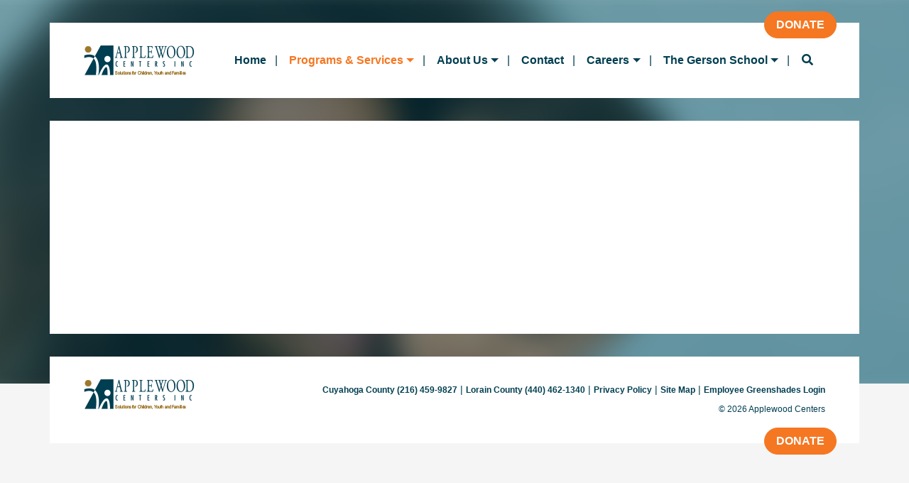

--- FILE ---
content_type: text/html; charset=utf-8
request_url: https://www.applewoodcenters.org/Education
body_size: 15735
content:

<!DOCTYPE html>
<html>
<head>
    <meta charset="utf-8">
    <meta http-equiv="X-UA-Compatible" content="IE=edge">
    <meta name="viewport" content="width=device-width, initial-scale=1.0" />
    <title>Education - Applewood Centers Inc.</title>
    <meta name="keywords" content="Education" />
    <meta name="description" content="Education" />

    <!-- font awesome icons -->
    <link href="/Content/fontawesome/css/all.min.css" rel="stylesheet" />
    
    <link href="/Content/site.css" rel="stylesheet"/>

    <script src="/Scripts/modernizr-2.6.2.js"></script>
<script src="/Scripts/modernizr-2.8.3.js"></script>

    
    


</head>
<body data-page-id="253">
    <div id="fb-root"></div>

    <header class="header pt-3 pt-lg-5">
        <!-- Logo / Header / Main Navigation -->
        <section class="container py-lg-4 py-3 px-5 mb-3 mb-lg-5 bg-white position-relative">
            <!-- Search -->
            <article id="collapseSearch" class="collapse-search px-5">
                <div class="collapse-container">
                    <form class="form-inline form-search" action="/Search" method="GET">
                        <div class="input-group">
                            <input class="form-control form-control-sm" type="search" name="terms" value="" placeholder="Search" aria-label="Search" />
                            <div class="input-group-append">
                                <button class="btn btn-sm btn-primary" type="submit"><i class="fas fa-search"></i></button>
                            </div>
                        </div>
                    </form>
                    <button class="btn btn-link text-primary" data-toggle="collapse" href="#collapseSearch" role="button" aria-expanded="false" aria-controls="collapseSearch"><i class="far fa-times"></i></button>
                </div>
            </article>
            <aside role="navigation" class="navbar navbar-expand-lg">
                <a href="/"><img class="header-logo" src="/Content/Images/logo.png" /></a>
                <button class="navbar-toggler btn second-button border-0 px-0 ml-auto pr-0 pl-0" type="button" data-toggle="offcanvas" data-target="#navbarMainSiteNav" aria-controls="navbarMainSiteNav" aria-expanded="false" aria-label="Toggle navigation">
                    <div class="animated-icon2"><span></span><span></span><span></span><span></span></div>
                </button>
                <nav class="navbar-collapse offcanvas-collapse" id="navbarMainSiteNav">
                    <div class="inner ml-lg-auto">
                        <ul class="navbar-nav">
                            <li class="nav-item ">
                                <a class="nav-link" href="/">Home</a>
                            </li>
                                    <li class="nav-item dropdown active">
                                        <a class="nav-link dropdown-toggle" href="#" id="navbarDropdown109" role="button" data-toggle="dropdown" aria-haspopup="true" aria-expanded="false">Programs &amp; Services</a>
                                        <ul class="dropdown-menu" aria-labelledby="navbarDropdown109">
                                                        <li><a class="dropdown-item " href="/ProgramsAndServicesOverview" target="_self">Program &amp; Services Overview</a></li>
            <li class="dropdown-submenu ">
                <a class="dropdown-item dropdown-toggle" href="#" id="submenuDropdown260" role="button" data-toggle="dropdown" aria-haspopup="true" aria-expanded="false">Counseling</a>
                <ul class="dropdown-menu sub" aria-labelledby="submenuDropdown260">
                                <li class="dropdown-submenu ">
                <a class="dropdown-item dropdown-toggle" href="#" id="submenuDropdown270" role="button" data-toggle="dropdown" aria-haspopup="true" aria-expanded="false">Counseling &amp; Therapy</a>
                <ul class="dropdown-menu sub" aria-labelledby="submenuDropdown270">
                                    <li><a href="/counselingandtherapyoverview" class="">Counseling &amp; Therapy Overview</a></li>
                <li><a href="/earlychildhoodmentalhealth" class="">Early Childhood Mental Health</a></li>
                <li><a href="/specialneedschildcareconsultation" class="">Special Needs Child Care Consultation</a></li>
                <li><a href="/servicesfornewmoms" class="">Services for New Moms</a></li>
                <li><a href="/afterschoolgrouptherapeutic-services" class="">After School Group Therapeutic Services</a></li>
                <li><a href="/multisystemictherapy" class="">Multisystemic Therapy&#174;</a></li>
                <li><a href="/therapeuticbehavioralservices" class="">Therapeutic Behavioral Services</a></li>
                <li><a href="/familytherapy" class="">Family Therapy</a></li>

                </ul>
            </li>
            <li><a class="dropdown-item " href="/SchoolBasedCounseling" target="_self">School-Based Counseling</a></li>
            <li><a class="dropdown-item " href="/YouthJustice" target="_self">Youth Justice Services </a></li>

                </ul>
            </li>
            <li class="dropdown-submenu active">
                <a class="dropdown-item dropdown-toggle" href="#" id="submenuDropdown253" role="button" data-toggle="dropdown" aria-haspopup="true" aria-expanded="false">Education</a>
                <ul class="dropdown-menu sub" aria-labelledby="submenuDropdown253">
                                <li><a class="dropdown-item " href="/TheReserveSchool" target="_self">The Reserve School</a></li>

                </ul>
            </li>
            <li><a class="dropdown-item " href="/ResidentialTreatment" target="_self">Residential Treatment</a></li>
            <li><a class="dropdown-item " href="/FosterCareandAdoption" target="_self">Foster Care &amp; Adoption</a></li>
            <li><a class="dropdown-item " href="/High-Fidelity-Wraparound-" target="_self">High Fidelity Wraparound </a></li>
            <li><a class="dropdown-item " href="/Behavioral-Health-Respite" target="_self">Behavioral Health Respite</a></li>
            <li class="dropdown-submenu ">
                <a class="dropdown-item dropdown-toggle" href="#" id="submenuDropdown110" role="button" data-toggle="dropdown" aria-haspopup="true" aria-expanded="false">Regional Services</a>
                <ul class="dropdown-menu sub" aria-labelledby="submenuDropdown110">
                                <li><a class="dropdown-item " href="/LorainCounty" target="_self">Lorain County</a></li>

                </ul>
            </li>
            <li><a class="dropdown-item " href="/MRSS" target="_self">MRSS Crisis Response</a></li>

                                        </ul>
                                    </li>
                                    <li class="nav-item dropdown ">
                                        <a class="nav-link dropdown-toggle" href="#" id="navbarDropdown108" role="button" data-toggle="dropdown" aria-haspopup="true" aria-expanded="false">About Us</a>
                                        <ul class="dropdown-menu" aria-labelledby="navbarDropdown108">
                                                        <li><a class="dropdown-item " href="/AboutApplewood" target="_self">About Applewood</a></li>
            <li><a class="dropdown-item " href="/History" target="_self">History</a></li>
            <li><a class="dropdown-item " href="/CoreValues" target="_self">Core Values</a></li>
            <li><a class="dropdown-item " href="/BoardOfDirectors" target="_self">Board of Directors</a></li>
            <li><a class="dropdown-item " href="/Affiliations" target="_self">Affiliations &amp; Accreditations</a></li>
            <li><a class="dropdown-item " href="/keeping-the-promise" target="_self">Keeping the Promise</a></li>
            <li><a class="dropdown-item " href="/Holiday-Lights" target="_self">Holiday Lights</a></li>
            <li><a class="dropdown-item " href="/Community-Update" target="_self">Community Updates</a></li>

                                        </ul>
                                    </li>
                                    <li class="nav-item ">
                                        <a class="nav-link" href="/Contact" target="_self">Contact</a>
                                    </li>
                                    <li class="nav-item dropdown ">
                                        <a class="nav-link dropdown-toggle" href="#" id="navbarDropdown503" role="button" data-toggle="dropdown" aria-haspopup="true" aria-expanded="false">Careers</a>
                                        <ul class="dropdown-menu" aria-labelledby="navbarDropdown503">
                                                        <li><a class="dropdown-item " href="/Careers-Overview" target="_self">Careers Overview</a></li>
            <li><a class="dropdown-item " href="/Internships" target="_self">Internships</a></li>
            <li><a class="dropdown-item " href="/Doctoral-Internship" target="_self">Doctoral Internship</a></li>

                                        </ul>
                                    </li>
                                    <li class="nav-item dropdown ">
                                        <a class="nav-link dropdown-toggle" href="#" id="navbarDropdown271" role="button" data-toggle="dropdown" aria-haspopup="true" aria-expanded="false">The Gerson School</a>
                                        <ul class="dropdown-menu" aria-labelledby="navbarDropdown271">
                                                        <li><a class="dropdown-item " href="/TheGersonSchool" target="_self">The Gerson School Difference</a></li>
            <li><a class="dropdown-item " href="/GersonCurriculum" target="_self">Curriculum</a></li>
            <li><a class="dropdown-item " href="/SpecialEducationandSupport" target="_self">Special Education &amp; Support</a></li>

                                        </ul>
                                    </li>
                        </ul>
                        <a class="btn btn-accent btn-donate font-weight-bold d-lg-none mx-5" href="/Home/Donate">Donate</a>
                    </div>
                </nav>
                <button class="btn btn-link text-primary" data-toggle="collapse" href="#collapseSearch" role="button" aria-expanded="false" aria-controls="collapseSearch"><i class="fas fa-search"></i></button>
            </aside>
            <a role="button" class="btn btn-accent btn-donate absolute top font-weight-bold" href="/Donate">Donate</a>
        </section>

        <!-- Alert Bar -->
        <!-- ALERTS-->


            <!-- Secondary Page Banner ( With Uploaded Banner Image ) -->
                <!-- Default Secondary Page Banner ( No Uploaded Banner Image --- Add default page background image) -->
                <div class="page-bg">
                    <div class="image" style="background-image: url(../../Content/Images/default.png);"></div>
                </div>
    </header>

    <div class="container-main">
        

<div class="container body-content px-6 bg-white">
    

<!-- page body -->



</div>
    </div>

    <footer class="footer">
    <div class="container py-3 py-sm-5 px-6 bg-white font-size-sm position-relative">
        <div class="row align-items-start">
            <div class="col-sm pb-3">
                <a href="/"><img class="header-logo" src="/Content/Images/logo.png" /></a>
                <a class="btn btn-accent btn-donate font-weight-bold d-lg-none mx-5" href="/Donate">Donate</a>
            </div>
            <div class="col-sm-auto text-lg-right">
                <div class="py-1">
                    <a class="footer-link" href="tel:+1-216-459-9827">Cuyahoga County (216) 459-9827</a>  |  <a class="footer-link" href="tel:+1-440-462-1340">Lorain County (440) 462-1340</a>  |  <a class="footer-link" href="/PrivacyPolicy">Privacy Policy</a>  |  <a class="footer-link" href="/SiteMap">Site Map</a>  |  <a class="footer-link" href="https://www.greenshadesonline.com/SSO/Employee/Default.aspx?Source=GOES&Who=Employee&Company=applewood&url=https%3a%2f%2fapplewood.bellefaire.greenemployee.com%2fDefault.aspx%3freturnurl%3d%252f#login" target="_blank">Employee Greenshades Login</a>
                </div>
                <div class="py-1">
                    <p class="mb-0 font-size-xs">
                        &copy;
                        2026
                        Applewood Centers
                    </p>
                </div>
            </div>
        </div>
        <a role="button" class="btn btn-accent btn-donate absolute bottom font-weight-bold" href="/Donate">Donate</a>
    </div>
</footer>

    <!-- OPEN WEB ANALYTICS TRACKER -->
    <!-- GOOGLE SITE TAG HERE -->
<!-- Global site tag (gtag.js) - Google Analytics -->
<script async src="https://www.googletagmanager.com/gtag/js?id=G-98QGSZ5B6Q"></script>
<script>
  window.dataLayer = window.dataLayer || [];
  function gtag(){dataLayer.push(arguments);}
  gtag('js', new Date());

  gtag('config', 'G-98QGSZ5B6Q');
</script>


    <script src="/Scripts/jquery-3.4.1.js"></script>

    <script src="/Scripts/umd/popper.js"></script>

    <script src="/Scripts/bootstrap.js"></script>
<script src="/Scripts/respond.js"></script>

    <script src="/Scripts/jquery.validate.min.js"></script>
    <script src="/Scripts/jquery.validate.additional-methods.js"></script>
    <script src="/Scripts/jquery.validate.bind.js"></script>
    <script src="/Scripts/site/global.js"></script>
    <script src="/Scripts/site/scroll-to.js"></script>
    <script src="https://js.stripe.com/v3/"></script>
    <script src="/Scripts/stripe/stripe-checkout.js"></script>
    <script src="/Scripts/forms/donation.js"></script>

    
    



    <script type="text/javascript">
        $(function () {
            'use strict'
            $('[data-toggle="offcanvas"]').on('click', function () {
                $('.offcanvas-collapse').toggleClass('open');
                $('.animated-icon2').toggleClass('open');
                $('html').toggleClass('no-scroll');
            });
        });

        $(function () {
            $('.collapsable-section-container').on('show.bs.collapse', function () {
                $(this).siblings('.heading').addClass('shown');
            });

            $('.collapsable-section-container').on('hide.bs.collapse', function () {
                $(this).siblings('.heading').removeClass('shown');
            });
        });

        $(function () {
            $('#carouselExampleCaptions').on('slide.bs.carousel', function (e) {
                var index = $(e.relatedTarget).index();
                $(".bg-image").removeClass("active");
                $('.bg-image').eq(index).addClass("active");
            })
        });

        $(function () {
            $(".collapsible-div").each(function () {
                if (!$(this).next().hasClass('collapsible-div')) {
                    $(this).addClass('last');
                }
            });
        });
    </script>

    <!-- UserWay -->
    <script>
        (function (d) {
            var s = d.createElement("script");
            s.setAttribute("data-account", "5oyMLgdRbx"); s.setAttribute("src", "https://cdn.userway.org/widget.js");
            (d.body || d.head).appendChild(s);
        })(document)
    </script>
    <noscript>Please ensure Javascript is enabled for purposes of <a href="https://userway.org">website accessibility</a></noscript>
</body>

</html>

--- FILE ---
content_type: application/javascript
request_url: https://www.applewoodcenters.org/Scripts/stripe/stripe-checkout.js
body_size: 5089
content:
/*
 * Filename:        stripe-checkout.js
 * Description:     Stripe form checkout script.
 * Dependencies:    jquery, jquery-validate, stripe-js
 * Documentation:   https://stripe.com/docs/payments/checkout/
 */

$(document).ready(function () {
    // Iterate target stripe forms
    $("form.form-stripe").each(function (i) {
        // Stripe form
        var $stripeForm = $(this);

        // Get the public Stripe API key from the form
        var apiKey = $stripeForm.data("api-key");

        // Form elements
        var ui = {
            $cardElement: $stripeForm.find(".stripe-card-element"),
            $cardErrors: $stripeForm.find(".stripe-card-errors"),
            $stripeSource: $stripeForm.find(".stripe-source"),
            $stripeToken: $stripeForm.find(".stripe-token")
        };

        // Create an instance of the Stripe client
        var stripe = Stripe(apiKey);

        // Create an instance of the Stripe Elements
        var elements = stripe.elements();

        // Card styles
        var style = {
            base: {
                fontSize: "16px",
                lineHeight: "30px"
            }
        };

        // Create an instance of the card Element
        var card = elements.create("card", { style: style });

        // Mount the card to the target form
        card.mount(ui.$cardElement[0]);

        // Handle real-time validation errors from the card Element
        card.addEventListener("change", function (event) {
            if (event.error) {
                ui.$cardErrors.text(event.error.message).removeClass("d-none");
            } else {
                ui.$cardErrors.text("").addClass("d-none");
            }
        });

        // Register a submit event for the target
        // Stripe form to retrieve a source
        $stripeForm.on({
            submit: function (e) {
                e.preventDefault();

                // Make sure the form is valid
                if (!$stripeForm.valid()) {
                    return false;
                }

                // Collect the card owner info
                var ownerInfo = {
                    owner: {
                        name: $stripeForm.find(".owner-name").val(),
                        email: $stripeForm.find(".owner-email").val(),
                        phone: $stripeForm.find(".owner-phone").val(),
                        address: {
                            line1: $stripeForm.find(".owner-address").val(),
                            city: $stripeForm.find(".owner-city").val(),
                            state: $stripeForm.find(".owner-state").val(),
                            postal_code: $stripeForm.find(".owner-postal-code").val(),
                            country: $stripeForm.find(".owner-country").find("option:selected").data("code")
                        }
                    }
                };

                console.log("Owner info:");
                console.dir(ownerInfo);

                // Create the Stripe source
                stripe.createSource(card, ownerInfo).then(function (result) {
                    if (result.error) {
                        // Inform the user there was an error
                        ui.$cardErrors.text(result.error.message).removeClass("d-none");
                        return false;
                    }
                    else {
                        console.log("Stripe result:");
                        console.dir(result);

                        // Hide any errors
                        ui.$cardErrors.text("").removeClass("d-none");

                        // Update the Stripe source form target
                        ui.$stripeSource.val(result.source.id);

                        var submitmodal = $('#submitModal');

                        if ($(".frm-submit").prop('disabled')) {
                            return false;
                        }

                        submitmodal.modal('show');

                        // disable the submit button
                        $(".frm-submit").prop('disabled', true);

                        // Submit the form
                        $stripeForm[0].submit();
                    }
                });

                /*
                // Create the Stripe token
                stripe.createToken(card).then(function (result) {
                    if (result.error) {
                        // Inform the user if there was an error
                        ui.$cardErrors.text(result.error.message).removeClass("d-none");
                        return false;
                    }
                    else {
                        ui.$cardErrors.text("").removeClass("d-none");
                        // Set the form token target
                        console.log("Stripe result:");
                        console.dir(result);

                        // Update the token
                        ui.$stripeToken.val(result.token.id);

                        // Submit the form
                        $stripeForm[0].submit();
                    }
                });
                */
            }
        });
    });
});

--- FILE ---
content_type: application/javascript
request_url: https://www.applewoodcenters.org/Scripts/site/scroll-to.js
body_size: 439
content:
/*
 * Filename:        scroll-to.js
 * Description:     Scroll target offset for more accurate anchoring.
 * Dependencies:    jquery, global
 */

$(document).ready(function () {
    $("a[href^='#']").on({
        click: function (e) {
            //e.preventDefault();
            var $clicked = $(this);
            var $target = $($clicked.attr("href"));
            //console.log("Anchor tag captured, target:");
            //console.dir($target);
            scrollToJqueryTarget($target, 20, function () {
                //console.log("Scroll to target complete");
            });
        }
    });
});

--- FILE ---
content_type: application/javascript
request_url: https://www.applewoodcenters.org/Scripts/forms/donation.js
body_size: 2871
content:
/*
 * Filename:        donation.js
 * Description:     Donation page script.
 * Dependencies:    jquery
 */

$(document).ready(function () {
    // Input targets
    var inputs = {
        $costButtons: $("#donation-buttons button"),
        $donationControl: $("#DonationControl"),
        $donationAmount: $("#DonationAmount"),
        $chargeAmountDisplay: $("#StripeChargeAmountDisplay"),
        $chargeAmount: $("#StripeChargeAmount"),
        $chargeDescription: $("#StripeChargeDescription"),
        $checkAckCard: $("input[name='AckCard']")
    };

    // Donation Selection Buttons
    inputs.$costButtons.on({
        click: function () {
            var $clicked = $(this);
            var amount = parseFloat($clicked.data("value"));
            var description = $clicked.text();

            if (amount > 0) {
                // Hide Donation targets
                //inputs.$donationControl.addClass("d-none");
                //inputs.$donationAmount.removeClass("required").val("0");
                inputs.$donationAmount.val(amount.toFixed(2)).attr("readonly", true);
            }
            else {
                // Donation only
                //inputs.$donationControl.removeClass("d-none");
                //inputs.$donationAmount.addClass("required");
                inputs.$donationAmount.val("").attr("readonly", false);
            }

            inputs.$chargeAmountDisplay.val(displayAmount(amount));
            inputs.$chargeAmount.val(amount);
            inputs.$chargeDescription.val(description);

            inputs.$costButtons.removeClass("active");
            $clicked.addClass("active");
        }
    });

    // Donation Amount Input
    inputs.$donationAmount.on({
        "keyup blur": function () {
            inputs.$chargeAmountDisplay.val(displayAmount(inputs.$donationAmount.val()));
            inputs.$chargeAmount.val(inputs.$donationAmount.val());
        }
    });

    // Acknowledgment Card Option
    inputs.$checkAckCard.on({
        change: function () {
            var $checked = inputs.$checkAckCard.filter(":checked");
            if ($checked.val() === "true") {
                $("#AckFields").removeClass("d-none");
            }
            else {
                $("#AckFields").addClass("d-none");
            }
        }
    });
    inputs.$checkAckCard.trigger("change");

    // Post-back
    var $chargeDescription = $(".form-init").find(".charge-description");
    if ($chargeDescription.length > 0) {
        inputs.$costButtons.each(function (i) {
            var $btn = $(this);
            if ($btn.text() === $chargeDescription.val()) {
                $btn.trigger("click");
                return false;
            }
        });
    }

    // Display total amount
    function displayAmount(n) {
        var amt = parseFloat(n);
        if (isNaN(amt)) {
            amt = 0;
        }
        return amt.toLocaleString("en-US", { style: "currency", currency: "USD" });
    }
});

--- FILE ---
content_type: application/javascript
request_url: https://www.applewoodcenters.org/Scripts/jquery.validate.bind.js
body_size: 8136
content:
/********************************************************************************************
* Copyright (c) 2014 - )|( Sanctuary Software Studio, Inc. - All rights reserved.
* Filename:		jquery.validate.bind-1.0.0.js
* Dependencies: jquery-1.11.x.js, jquery.validate.js, jquery.validate.additional.methods.js,
*               convert.js, bootstrap.css for styling.
* Description:	Site wide configuration of jquery.validate.
*********************************************************************************************/

// Document initialization
$(document).ready(function () {
    // Auto-configure forms having the targeted class name
    $("form.form-validate").each(function () {
        // Encapsulate the target form object
        var $bindForm = $(this);

        // Wire the validation
        $bindForm.validate({
            rules: {
                DonationAmount: {
                    required: true,
                    min: 1,
                    number: true
                }
            }
        });

        // Process the target form date controls
        $bindForm.find("input.date").each(function () {
            // Encapsulate the target date input object
            var $bindDateInput = $(this);

            // Minimum date allowed check
            var bindMinDate = $bindDateInput.data("bind-mindate");
            if (Date.parse(bindMinDate) > 0) {
                // Add the jQuery minimum date validation rule
                $bindDateInput.rules("add", { mindate: Convert.ToShortDate(bindMinDate) });
            }

            // Maximum date allowed check
            var bindMaxDate = $bindDateInput.data("bind-maxdate");
            if (Date.parse(bindMaxDate) > 0) {
                // Add the jQuery maximum date validation rule
                $bindDateInput.rules("add", { maxdate: Convert.ToShortDate(bindMaxDate) });
            }
        });

        // Process the target form number controls
        $bindForm.find("input.number").each(function () {
            // Create a target reference
            var $bindNumberInput = $(this);

            // Minimum date allowed check
            var bindMinAmt = parseFloat($bindNumberInput.data("bind-minamt"));
            if ($.isNumeric(bindMinAmt)) {
                // Add the jQuery minimum amount validation rule
                $bindNumberInput.rules("add", { minamt: bindMinAmt });
            }
        });

        // State US
        $bindForm.find("input.stateUS").validate({});
    });
});

// Global site-wide jQuery validation setting defaults. Overide at the page
// level in the '$( "#form_selector" ).validate( { ... } );' function.
$.validator.setDefaults(
{
    // Global settings
    errorElement: "span",
    errorClass: "text-danger",
    highlight: function (element, errorClass, validClass) {
        $(element).closest(".form-group").addClass("has-error");
    },
    unhighlight: function (element, errorClass, validClass) {
        $(element).closest(".form-group").removeClass("has-error");
    },
    errorPlacement: function (error, element) {
        // Check for a custom error target definition
        var $target = $(element.data("error-target"));
        if ($target.length) {
            error.appendTo($target);
            return;
        }

        // Check for a bootstrap parent element with the '.input-group'
        // css class or checkbox/radio button type elements
        if (element.parent(".input-group").length || element.prop("type") === "checkbox" || element.prop("type") === "radio") {
            // Add the error after the element parent
            error.insertAfter(element.parent());
            return;
        }

        // Add the error after the element
        error.insertAfter(element);
        return;
    },
    // Invalid state
    invalidHandler: function (event, validator) {
        if (validator.numberOfInvalids()) return;
        $("label.Form").hide();
    },
    // 
    showErrors: function (errorMap, errorList) {
        $("#summary").html("Your form contains " +
            this.numberOfInvalids() + " errors, see details below.");
        this.defaultShowErrors();
    },
});

// Validator extensions
$.extend($.validator.validate,
{
    focusCleanup: function (error, element) {
        var $controlParent = element.parent("div");
        if ($controlParent.length) {
            $controlParent.removeClass("has-error");
        }
        error.remove();

        return true;
    }
});

// Global site-wide error message defaults.
// Overide at the page level in the $( #form_selector ).validate( { messages: .... } ) function.
$.extend($.validator.messages,
{
    // Built in validation methods
    required: "Required.",
    remote: "Please fix this field.",
    email: "Please enter a valid email address.",
    url: "Please enter a valid URL, for exampe <b>http://</b>www.domain.<b>ext</b>.",
    date: "Please enter a valid date.",
    dateISO: "Please enter a valid date (ISO).",
    number: "Please enter a valid number.",
    digits: "Please enter only digits.",
    creditcard: "Please enter a valid credit card number.",
    equalTo: "Please enter the same value again.",
    accept: "Please enter a value with a valid extension.",
    maxlength: $.validator.format("Please enter no more than {0} characters."),
    minlength: $.validator.format("Please enter at least {0} characters."),
    rangelength: $.validator.format("Please enter a value between {0} and {1} characters long."),
    range: $.validator.format("Please enter a value between {0} and {1}."),
    max: $.validator.format("Please enter a value less than or equal to {0}."),
    min: $.validator.format("Please enter a value greater than or equal to {0}."),
    minamt: $.validator.format("Please enter a value greater than or equal to ${0}."),
    mindate: $.validator.format("Dates prior to {0} are not accepted."),
    maxdate: $.validator.format("Dates greater than {0} are not accepted."),

    // Additional validation methods from jquery.validate.additional-methods.js
    phoneUS: "Please enter a valid phone number.",
    stateUS: "Please enter a valid state.",
    creditcardtypes: "Please enter a valid credit card number."
});

// Minimum date validation method
$.validator.addMethod("mindate", function (value, element) {
    // Return true if a date has NOT been provided
    // AND the input is optional, i.e. NOT required
    if ((value.length === 0) && ($.validator.optional(element))) {
        return true;
    }

    // Get the entered date
    var enteredDate = new Date(value);

    // Get the configured minimum date
    var minDate = new Date($(element).data("bind-mindate"));

    // Return accordingly:
    // true:  entered date is >= the minimum date
    // false: entered date is < the minimum date
    return (enteredDate >= minDate);
});

// Maximum date validation method
$.validator.addMethod("maxdate", function (value, element) {
    // Return true if a date has NOT been provided
    // AND the input is optional, i.e. NOT required
    if ((value.length === 0) && ($.validator.optional(element))) {
        return true;
    }

    // Get the entered date
    var enteredDate = new Date(value);

    // Get the configured maximum date
    var maxDate = new Date($(element).data("bind-maxdate"));

    // Return accordingly:
    // true:  entered date is <= the maximum date
    // false: entered date is > the maximum date
    return (enteredDate <= maxDate);
});

// Minimum amount validation method
$.validator.addMethod("minamt", function (value, element) {
    // Return true if an amount has NOT been provided
    // AND the input is optional, i.e. NOT required
    if ((value.length === 0) && ($.validator.optional(element))) {
        return true;
    }

    // Get the entered amount
    var enteredAmount = parseFloat(value);

    // Get the configured minimum amount
    var minAmt = parseFloat($(element).data("bind-minamt"));

    // Return accordingly:
    // true:  entered amount is >= the minimum amount
    // false: entered amount is < the minimum amount
    return (enteredAmount >= minAmt);
});


--- FILE ---
content_type: application/javascript
request_url: https://www.applewoodcenters.org/Scripts/jquery.validate.additional-methods.js
body_size: 41010
content:
/*!
 * jQuery Validation Plugin v1.13.0
 *
 * http://jqueryvalidation.org/
 *
 * Copyright (c) 2014 Jörn Zaefferer
 * Released under the MIT license
 */
(function (factory) {
    if (typeof define === "function" && define.amd) {
        define(["jquery", "./jquery.validate"], factory);
    } else {
        factory(jQuery);
    }
}(function ($) {

    (function () {

        function stripHtml(value) {
            // remove html tags and space chars
            return value.replace(/<.[^<>]*?>/g, " ").replace(/&nbsp;|&#160;/gi, " ")
            // remove punctuation
            .replace(/[.(),;:!?%#$'\"_+=\/\-“”’]*/g, "");
        }

        $.validator.addMethod("maxWords", function (value, element, params) {
            return this.optional(element) || stripHtml(value).match(/\b\w+\b/g).length <= params;
        }, $.validator.format("Please enter {0} words or less."));

        $.validator.addMethod("minWords", function (value, element, params) {
            return this.optional(element) || stripHtml(value).match(/\b\w+\b/g).length >= params;
        }, $.validator.format("Please enter at least {0} words."));

        $.validator.addMethod("rangeWords", function (value, element, params) {
            var valueStripped = stripHtml(value),
                regex = /\b\w+\b/g;
            return this.optional(element) || valueStripped.match(regex).length >= params[0] && valueStripped.match(regex).length <= params[1];
        }, $.validator.format("Please enter between {0} and {1} words."));

    }());

    // Accept a value from a file input based on a required mimetype
    $.validator.addMethod("accept", function (value, element, param) {
        // Split mime on commas in case we have multiple types we can accept
        var typeParam = typeof param === "string" ? param.replace(/\s/g, "").replace(/,/g, "|") : "image/*",
        optionalValue = this.optional(element),
        i, file;

        // Element is optional
        if (optionalValue) {
            return optionalValue;
        }

        if ($(element).attr("type") === "file") {
            // If we are using a wildcard, make it regex friendly
            typeParam = typeParam.replace(/\*/g, ".*");

            // Check if the element has a FileList before checking each file
            if (element.files && element.files.length) {
                for (i = 0; i < element.files.length; i++) {
                    file = element.files[i];

                    // Grab the mimetype from the loaded file, verify it matches
                    if (!file.type.match(new RegExp(".?(" + typeParam + ")$", "i"))) {
                        return false;
                    }
                }
            }
        }

        // Either return true because we've validated each file, or because the
        // browser does not support element.files and the FileList feature
        return true;
    }, $.validator.format("Please enter a value with a valid mimetype."));

    $.validator.addMethod("alphanumeric", function (value, element) {
        return this.optional(element) || /^\w+$/i.test(value);
    }, "Letters, numbers, and underscores only please");

    /*
     * Dutch bank account numbers (not 'giro' numbers) have 9 digits
     * and pass the '11 check'.
     * We accept the notation with spaces, as that is common.
     * acceptable: 123456789 or 12 34 56 789
     */
    $.validator.addMethod("bankaccountNL", function (value, element) {
        if (this.optional(element)) {
            return true;
        }
        if (!(/^[0-9]{9}|([0-9]{2} ){3}[0-9]{3}$/.test(value))) {
            return false;
        }
        // now '11 check'
        var account = value.replace(/ /g, ""), // remove spaces
            sum = 0,
            len = account.length,
            pos, factor, digit;
        for (pos = 0; pos < len; pos++) {
            factor = len - pos;
            digit = account.substring(pos, pos + 1);
            sum = sum + factor * digit;
        }
        return sum % 11 === 0;
    }, "Please specify a valid bank account number");

    $.validator.addMethod("bankorgiroaccountNL", function (value, element) {
        return this.optional(element) ||
                ($.validator.methods.bankaccountNL.call(this, value, element)) ||
                ($.validator.methods.giroaccountNL.call(this, value, element));
    }, "Please specify a valid bank or giro account number");

    /**
     * BIC is the business identifier code (ISO 9362). This BIC check is not a guarantee for authenticity.
     *
     * BIC pattern: BBBBCCLLbbb (8 or 11 characters long; bbb is optional)
     *
     * BIC definition in detail:
     * - First 4 characters - bank code (only letters)
     * - Next 2 characters - ISO 3166-1 alpha-2 country code (only letters)
     * - Next 2 characters - location code (letters and digits)
     *   a. shall not start with '0' or '1'
     *   b. second character must be a letter ('O' is not allowed) or one of the following digits ('0' for test (therefore not allowed), '1' for passive participant and '2' for active participant)
     * - Last 3 characters - branch code, optional (shall not start with 'X' except in case of 'XXX' for primary office) (letters and digits)
     */
    $.validator.addMethod("bic", function (value, element) {
        return this.optional(element) || /^([A-Z]{6}[A-Z2-9][A-NP-Z1-2])(X{3}|[A-WY-Z0-9][A-Z0-9]{2})?$/.test(value);
    }, "Please specify a valid BIC code");

    /*
     * Código de identificación fiscal ( CIF ) is the tax identification code for Spanish legal entities
     * Further rules can be found in Spanish on http://es.wikipedia.org/wiki/C%C3%B3digo_de_identificaci%C3%B3n_fiscal
     */
    $.validator.addMethod("cifES", function (value) {
        "use strict";

        var num = [],
            controlDigit, sum, i, count, tmp, secondDigit;

        value = value.toUpperCase();

        // Quick format test
        if (!value.match("((^[A-Z]{1}[0-9]{7}[A-Z0-9]{1}$|^[T]{1}[A-Z0-9]{8}$)|^[0-9]{8}[A-Z]{1}$)")) {
            return false;
        }

        for (i = 0; i < 9; i++) {
            num[i] = parseInt(value.charAt(i), 10);
        }

        // Algorithm for checking CIF codes
        sum = num[2] + num[4] + num[6];
        for (count = 1; count < 8; count += 2) {
            tmp = (2 * num[count]).toString();
            secondDigit = tmp.charAt(1);

            sum += parseInt(tmp.charAt(0), 10) + (secondDigit === "" ? 0 : parseInt(secondDigit, 10));
        }

        /* The first (position 1) is a letter following the following criteria:
         *	A. Corporations
         *	B. LLCs
         *	C. General partnerships
         *	D. Companies limited partnerships
         *	E. Communities of goods
         *	F. Cooperative Societies
         *	G. Associations
         *	H. Communities of homeowners in horizontal property regime
         *	J. Civil Societies
         *	K. Old format
         *	L. Old format
         *	M. Old format
         *	N. Nonresident entities
         *	P. Local authorities
         *	Q. Autonomous bodies, state or not, and the like, and congregations and religious institutions
         *	R. Congregations and religious institutions (since 2008 ORDER EHA/451/2008)
         *	S. Organs of State Administration and regions
         *	V. Agrarian Transformation
         *	W. Permanent establishments of non-resident in Spain
         */
        if (/^[ABCDEFGHJNPQRSUVW]{1}/.test(value)) {
            sum += "";
            controlDigit = 10 - parseInt(sum.charAt(sum.length - 1), 10);
            value += controlDigit;
            return (num[8].toString() === String.fromCharCode(64 + controlDigit) || num[8].toString() === value.charAt(value.length - 1));
        }

        return false;

    }, "Please specify a valid CIF number.");

    /* NOTICE: Modified version of Castle.Components.Validator.CreditCardValidator
     * Redistributed under the the Apache License 2.0 at http://www.apache.org/licenses/LICENSE-2.0
     * Valid Types: mastercard, visa, amex, dinersclub, enroute, discover, jcb, unknown, all (overrides all other settings)
     */
    $.validator.addMethod("creditcardtypes", function (value, element, param) {
        if (/[^0-9\-]+/.test(value)) {
            return false;
        }

        value = value.replace(/\D/g, "");

        var validTypes = 0x0000;

        if (param.mastercard) {
            validTypes |= 0x0001;
        }
        if (param.visa) {
            validTypes |= 0x0002;
        }
        if (param.amex) {
            validTypes |= 0x0004;
        }
        if (param.dinersclub) {
            validTypes |= 0x0008;
        }
        if (param.enroute) {
            validTypes |= 0x0010;
        }
        if (param.discover) {
            validTypes |= 0x0020;
        }
        if (param.jcb) {
            validTypes |= 0x0040;
        }
        if (param.unknown) {
            validTypes |= 0x0080;
        }
        if (param.all) {
            validTypes = 0x0001 | 0x0002 | 0x0004 | 0x0008 | 0x0010 | 0x0020 | 0x0040 | 0x0080;
        }
        if (validTypes & 0x0001 && /^(5[12345])/.test(value)) { //mastercard
            return value.length === 16;
        }
        if (validTypes & 0x0002 && /^(4)/.test(value)) { //visa
            return value.length === 16;
        }
        if (validTypes & 0x0004 && /^(3[47])/.test(value)) { //amex
            return value.length === 15;
        }
        if (validTypes & 0x0008 && /^(3(0[012345]|[68]))/.test(value)) { //dinersclub
            return value.length === 14;
        }
        if (validTypes & 0x0010 && /^(2(014|149))/.test(value)) { //enroute
            return value.length === 15;
        }
        if (validTypes & 0x0020 && /^(6011)/.test(value)) { //discover
            return value.length === 16;
        }
        if (validTypes & 0x0040 && /^(3)/.test(value)) { //jcb
            return value.length === 16;
        }
        if (validTypes & 0x0040 && /^(2131|1800)/.test(value)) { //jcb
            return value.length === 15;
        }
        if (validTypes & 0x0080) { //unknown
            return true;
        }
        return false;
    }, "Please enter a valid credit card number.");

    /**
     * Validates currencies with any given symbols by @jameslouiz
     * Symbols can be optional or required. Symbols required by default
     *
     * Usage examples:
     *  currency: ["£", false] - Use false for soft currency validation
     *  currency: ["$", false]
     *  currency: ["RM", false] - also works with text based symbols such as "RM" - Malaysia Ringgit etc
     *
     *  <input class="currencyInput" name="currencyInput">
     *
     * Soft symbol checking
     *  currencyInput: {
     *     currency: ["$", false]
     *  }
     *
     * Strict symbol checking (default)
     *  currencyInput: {
     *     currency: "$"
     *     //OR
     *     currency: ["$", true]
     *  }
     *
     * Multiple Symbols
     *  currencyInput: {
     *     currency: "$,£,¢"
     *  }
     */
    $.validator.addMethod("currency", function (value, element, param) {
        var isParamString = typeof param === "string",
            symbol = isParamString ? param : param[0],
            soft = isParamString ? true : param[1],
            regex;

        symbol = symbol.replace(/,/g, "");
        symbol = soft ? symbol + "]" : symbol + "]?";
        regex = "^[" + symbol + "([1-9]{1}[0-9]{0,2}(\\,[0-9]{3})*(\\.[0-9]{0,2})?|[1-9]{1}[0-9]{0,}(\\.[0-9]{0,2})?|0(\\.[0-9]{0,2})?|(\\.[0-9]{1,2})?)$";
        regex = new RegExp(regex);
        return this.optional(element) || regex.test(value);

    }, "Please specify a valid currency");

    $.validator.addMethod("dateFA", function (value, element) {
        return this.optional(element) || /^[1-4]\d{3}\/((0?[1-6]\/((3[0-1])|([1-2][0-9])|(0?[1-9])))|((1[0-2]|(0?[7-9]))\/(30|([1-2][0-9])|(0?[1-9]))))$/.test(value);
    }, "Please enter a correct date");

    /**
     * Return true, if the value is a valid date, also making this formal check dd/mm/yyyy.
     *
     * @example $.validator.methods.date("01/01/1900")
     * @result true
     *
     * @example $.validator.methods.date("01/13/1990")
     * @result false
     *
     * @example $.validator.methods.date("01.01.1900")
     * @result false
     *
     * @example <input name="pippo" class="{dateITA:true}" />
     * @desc Declares an optional input element whose value must be a valid date.
     *
     * @name $.validator.methods.dateITA
     * @type Boolean
     * @cat Plugins/Validate/Methods
     */
    $.validator.addMethod("dateITA", function (value, element) {
        var check = false,
            re = /^\d{1,2}\/\d{1,2}\/\d{4}$/,
            adata, gg, mm, aaaa, xdata;
        if (re.test(value)) {
            adata = value.split("/");
            gg = parseInt(adata[0], 10);
            mm = parseInt(adata[1], 10);
            aaaa = parseInt(adata[2], 10);
            xdata = new Date(aaaa, mm - 1, gg, 12, 0, 0, 0);
            if ((xdata.getUTCFullYear() === aaaa) && (xdata.getUTCMonth() === mm - 1) && (xdata.getUTCDate() === gg)) {
                check = true;
            } else {
                check = false;
            }
        } else {
            check = false;
        }
        return this.optional(element) || check;
    }, "Please enter a correct date");

    $.validator.addMethod("dateNL", function (value, element) {
        return this.optional(element) || /^(0?[1-9]|[12]\d|3[01])[\.\/\-](0?[1-9]|1[012])[\.\/\-]([12]\d)?(\d\d)$/.test(value);
    }, "Please enter a correct date");

    // Older "accept" file extension method. Old docs: http://docs.jquery.com/Plugins/Validation/Methods/accept
    $.validator.addMethod("extension", function (value, element, param) {
        param = typeof param === "string" ? param.replace(/,/g, "|") : "png|jpe?g|gif";
        return this.optional(element) || value.match(new RegExp(".(" + param + ")$", "i"));
    }, $.validator.format("Please enter a value with a valid extension."));

    /**
     * Dutch giro account numbers (not bank numbers) have max 7 digits
     */
    $.validator.addMethod("giroaccountNL", function (value, element) {
        return this.optional(element) || /^[0-9]{1,7}$/.test(value);
    }, "Please specify a valid giro account number");

    /**
     * IBAN is the international bank account number.
     * It has a country - specific format, that is checked here too
     */
    $.validator.addMethod("iban", function (value, element) {
        // some quick simple tests to prevent needless work
        if (this.optional(element)) {
            return true;
        }

        // remove spaces and to upper case
        var iban = value.replace(/ /g, "").toUpperCase(),
            ibancheckdigits = "",
            leadingZeroes = true,
            cRest = "",
            cOperator = "",
            countrycode, ibancheck, charAt, cChar, bbanpattern, bbancountrypatterns, ibanregexp, i, p;

        if (!(/^([a-zA-Z0-9]{4} ){2,8}[a-zA-Z0-9]{1,4}|[a-zA-Z0-9]{12,34}$/.test(iban))) {
            return false;
        }

        // check the country code and find the country specific format
        countrycode = iban.substring(0, 2);
        bbancountrypatterns = {
            "AL": "\\d{8}[\\dA-Z]{16}",
            "AD": "\\d{8}[\\dA-Z]{12}",
            "AT": "\\d{16}",
            "AZ": "[\\dA-Z]{4}\\d{20}",
            "BE": "\\d{12}",
            "BH": "[A-Z]{4}[\\dA-Z]{14}",
            "BA": "\\d{16}",
            "BR": "\\d{23}[A-Z][\\dA-Z]",
            "BG": "[A-Z]{4}\\d{6}[\\dA-Z]{8}",
            "CR": "\\d{17}",
            "HR": "\\d{17}",
            "CY": "\\d{8}[\\dA-Z]{16}",
            "CZ": "\\d{20}",
            "DK": "\\d{14}",
            "DO": "[A-Z]{4}\\d{20}",
            "EE": "\\d{16}",
            "FO": "\\d{14}",
            "FI": "\\d{14}",
            "FR": "\\d{10}[\\dA-Z]{11}\\d{2}",
            "GE": "[\\dA-Z]{2}\\d{16}",
            "DE": "\\d{18}",
            "GI": "[A-Z]{4}[\\dA-Z]{15}",
            "GR": "\\d{7}[\\dA-Z]{16}",
            "GL": "\\d{14}",
            "GT": "[\\dA-Z]{4}[\\dA-Z]{20}",
            "HU": "\\d{24}",
            "IS": "\\d{22}",
            "IE": "[\\dA-Z]{4}\\d{14}",
            "IL": "\\d{19}",
            "IT": "[A-Z]\\d{10}[\\dA-Z]{12}",
            "KZ": "\\d{3}[\\dA-Z]{13}",
            "KW": "[A-Z]{4}[\\dA-Z]{22}",
            "LV": "[A-Z]{4}[\\dA-Z]{13}",
            "LB": "\\d{4}[\\dA-Z]{20}",
            "LI": "\\d{5}[\\dA-Z]{12}",
            "LT": "\\d{16}",
            "LU": "\\d{3}[\\dA-Z]{13}",
            "MK": "\\d{3}[\\dA-Z]{10}\\d{2}",
            "MT": "[A-Z]{4}\\d{5}[\\dA-Z]{18}",
            "MR": "\\d{23}",
            "MU": "[A-Z]{4}\\d{19}[A-Z]{3}",
            "MC": "\\d{10}[\\dA-Z]{11}\\d{2}",
            "MD": "[\\dA-Z]{2}\\d{18}",
            "ME": "\\d{18}",
            "NL": "[A-Z]{4}\\d{10}",
            "NO": "\\d{11}",
            "PK": "[\\dA-Z]{4}\\d{16}",
            "PS": "[\\dA-Z]{4}\\d{21}",
            "PL": "\\d{24}",
            "PT": "\\d{21}",
            "RO": "[A-Z]{4}[\\dA-Z]{16}",
            "SM": "[A-Z]\\d{10}[\\dA-Z]{12}",
            "SA": "\\d{2}[\\dA-Z]{18}",
            "RS": "\\d{18}",
            "SK": "\\d{20}",
            "SI": "\\d{15}",
            "ES": "\\d{20}",
            "SE": "\\d{20}",
            "CH": "\\d{5}[\\dA-Z]{12}",
            "TN": "\\d{20}",
            "TR": "\\d{5}[\\dA-Z]{17}",
            "AE": "\\d{3}\\d{16}",
            "GB": "[A-Z]{4}\\d{14}",
            "VG": "[\\dA-Z]{4}\\d{16}"
        };

        bbanpattern = bbancountrypatterns[countrycode];
        // As new countries will start using IBAN in the
        // future, we only check if the countrycode is known.
        // This prevents false negatives, while almost all
        // false positives introduced by this, will be caught
        // by the checksum validation below anyway.
        // Strict checking should return FALSE for unknown
        // countries.
        if (typeof bbanpattern !== "undefined") {
            ibanregexp = new RegExp("^[A-Z]{2}\\d{2}" + bbanpattern + "$", "");
            if (!(ibanregexp.test(iban))) {
                return false; // invalid country specific format
            }
        }

        // now check the checksum, first convert to digits
        ibancheck = iban.substring(4, iban.length) + iban.substring(0, 4);
        for (i = 0; i < ibancheck.length; i++) {
            charAt = ibancheck.charAt(i);
            if (charAt !== "0") {
                leadingZeroes = false;
            }
            if (!leadingZeroes) {
                ibancheckdigits += "0123456789ABCDEFGHIJKLMNOPQRSTUVWXYZ".indexOf(charAt);
            }
        }

        // calculate the result of: ibancheckdigits % 97
        for (p = 0; p < ibancheckdigits.length; p++) {
            cChar = ibancheckdigits.charAt(p);
            cOperator = "" + cRest + "" + cChar;
            cRest = cOperator % 97;
        }
        return cRest === 1;
    }, "Please specify a valid IBAN");

    $.validator.addMethod("integer", function (value, element) {
        return this.optional(element) || /^-?\d+$/.test(value);
    }, "A positive or negative non-decimal number please");

    $.validator.addMethod("ipv4", function (value, element) {
        return this.optional(element) || /^(25[0-5]|2[0-4]\d|[01]?\d\d?)\.(25[0-5]|2[0-4]\d|[01]?\d\d?)\.(25[0-5]|2[0-4]\d|[01]?\d\d?)\.(25[0-5]|2[0-4]\d|[01]?\d\d?)$/i.test(value);
    }, "Please enter a valid IP v4 address.");

    $.validator.addMethod("ipv6", function (value, element) {
        return this.optional(element) || /^((([0-9A-Fa-f]{1,4}:){7}[0-9A-Fa-f]{1,4})|(([0-9A-Fa-f]{1,4}:){6}:[0-9A-Fa-f]{1,4})|(([0-9A-Fa-f]{1,4}:){5}:([0-9A-Fa-f]{1,4}:)?[0-9A-Fa-f]{1,4})|(([0-9A-Fa-f]{1,4}:){4}:([0-9A-Fa-f]{1,4}:){0,2}[0-9A-Fa-f]{1,4})|(([0-9A-Fa-f]{1,4}:){3}:([0-9A-Fa-f]{1,4}:){0,3}[0-9A-Fa-f]{1,4})|(([0-9A-Fa-f]{1,4}:){2}:([0-9A-Fa-f]{1,4}:){0,4}[0-9A-Fa-f]{1,4})|(([0-9A-Fa-f]{1,4}:){6}((\b((25[0-5])|(1\d{2})|(2[0-4]\d)|(\d{1,2}))\b)\.){3}(\b((25[0-5])|(1\d{2})|(2[0-4]\d)|(\d{1,2}))\b))|(([0-9A-Fa-f]{1,4}:){0,5}:((\b((25[0-5])|(1\d{2})|(2[0-4]\d)|(\d{1,2}))\b)\.){3}(\b((25[0-5])|(1\d{2})|(2[0-4]\d)|(\d{1,2}))\b))|(::([0-9A-Fa-f]{1,4}:){0,5}((\b((25[0-5])|(1\d{2})|(2[0-4]\d)|(\d{1,2}))\b)\.){3}(\b((25[0-5])|(1\d{2})|(2[0-4]\d)|(\d{1,2}))\b))|([0-9A-Fa-f]{1,4}::([0-9A-Fa-f]{1,4}:){0,5}[0-9A-Fa-f]{1,4})|(::([0-9A-Fa-f]{1,4}:){0,6}[0-9A-Fa-f]{1,4})|(([0-9A-Fa-f]{1,4}:){1,7}:))$/i.test(value);
    }, "Please enter a valid IP v6 address.");

    $.validator.addMethod("lettersonly", function (value, element) {
        return this.optional(element) || /^[a-z]+$/i.test(value);
    }, "Letters only please");

    $.validator.addMethod("letterswithbasicpunc", function (value, element) {
        return this.optional(element) || /^[a-z\-.,()'"\s]+$/i.test(value);
    }, "Letters or punctuation only please");

    $.validator.addMethod("mobileNL", function (value, element) {
        return this.optional(element) || /^((\+|00(\s|\s?\-\s?)?)31(\s|\s?\-\s?)?(\(0\)[\-\s]?)?|0)6((\s|\s?\-\s?)?[0-9]){8}$/.test(value);
    }, "Please specify a valid mobile number");

    /* For UK phone functions, do the following server side processing:
     * Compare original input with this RegEx pattern:
     * ^\(?(?:(?:00\)?[\s\-]?\(?|\+)(44)\)?[\s\-]?\(?(?:0\)?[\s\-]?\(?)?|0)([1-9]\d{1,4}\)?[\s\d\-]+)$
     * Extract $1 and set $prefix to '+44<space>' if $1 is '44', otherwise set $prefix to '0'
     * Extract $2 and remove hyphens, spaces and parentheses. Phone number is combined $prefix and $2.
     * A number of very detailed GB telephone number RegEx patterns can also be found at:
     * http://www.aa-asterisk.org.uk/index.php/Regular_Expressions_for_Validating_and_Formatting_GB_Telephone_Numbers
     */
    $.validator.addMethod("mobileUK", function (phone_number, element) {
        phone_number = phone_number.replace(/\(|\)|\s+|-/g, "");
        return this.optional(element) || phone_number.length > 9 &&
            phone_number.match(/^(?:(?:(?:00\s?|\+)44\s?|0)7(?:[1345789]\d{2}|624)\s?\d{3}\s?\d{3})$/);
    }, "Please specify a valid mobile number");

    /*
     * The número de identidad de extranjero ( NIE )is a code used to identify the non-nationals in Spain
     */
    $.validator.addMethod("nieES", function (value) {
        "use strict";

        value = value.toUpperCase();

        // Basic format test
        if (!value.match("((^[A-Z]{1}[0-9]{7}[A-Z0-9]{1}$|^[T]{1}[A-Z0-9]{8}$)|^[0-9]{8}[A-Z]{1}$)")) {
            return false;
        }

        // Test NIE
        //T
        if (/^[T]{1}/.test(value)) {
            return (value[8] === /^[T]{1}[A-Z0-9]{8}$/.test(value));
        }

        //XYZ
        if (/^[XYZ]{1}/.test(value)) {
            return (
                value[8] === "TRWAGMYFPDXBNJZSQVHLCKE".charAt(
                    value.replace("X", "0")
                        .replace("Y", "1")
                        .replace("Z", "2")
                        .substring(0, 8) % 23
                )
            );
        }

        return false;

    }, "Please specify a valid NIE number.");

    /*
     * The Número de Identificación Fiscal ( NIF ) is the way tax identification used in Spain for individuals
     */
    $.validator.addMethod("nifES", function (value) {
        "use strict";

        value = value.toUpperCase();

        // Basic format test
        if (!value.match("((^[A-Z]{1}[0-9]{7}[A-Z0-9]{1}$|^[T]{1}[A-Z0-9]{8}$)|^[0-9]{8}[A-Z]{1}$)")) {
            return false;
        }

        // Test NIF
        if (/^[0-9]{8}[A-Z]{1}$/.test(value)) {
            return ("TRWAGMYFPDXBNJZSQVHLCKE".charAt(value.substring(8, 0) % 23) === value.charAt(8));
        }
        // Test specials NIF (starts with K, L or M)
        if (/^[KLM]{1}/.test(value)) {
            return (value[8] === String.fromCharCode(64));
        }

        return false;

    }, "Please specify a valid NIF number.");

    $.validator.addMethod("nowhitespace", function (value, element) {
        return this.optional(element) || /^\S+$/i.test(value);
    }, "No white space please");

    /**
    * Return true if the field value matches the given format RegExp
    *
    * @example $.validator.methods.pattern("AR1004",element,/^AR\d{4}$/)
    * @result true
    *
    * @example $.validator.methods.pattern("BR1004",element,/^AR\d{4}$/)
    * @result false
    *
    * @name $.validator.methods.pattern
    * @type Boolean
    * @cat Plugins/Validate/Methods
    */
    $.validator.addMethod("pattern", function (value, element, param) {
        if (this.optional(element)) {
            return true;
        }
        if (typeof param === "string") {
            param = new RegExp(param);
        }
        return param.test(value);
    }, "Invalid format.");

    /**
     * Dutch phone numbers have 10 digits (or 11 and start with +31).
     */
    $.validator.addMethod("phoneNL", function (value, element) {
        return this.optional(element) || /^((\+|00(\s|\s?\-\s?)?)31(\s|\s?\-\s?)?(\(0\)[\-\s]?)?|0)[1-9]((\s|\s?\-\s?)?[0-9]){8}$/.test(value);
    }, "Please specify a valid phone number.");

    /* For UK phone functions, do the following server side processing:
     * Compare original input with this RegEx pattern:
     * ^\(?(?:(?:00\)?[\s\-]?\(?|\+)(44)\)?[\s\-]?\(?(?:0\)?[\s\-]?\(?)?|0)([1-9]\d{1,4}\)?[\s\d\-]+)$
     * Extract $1 and set $prefix to '+44<space>' if $1 is '44', otherwise set $prefix to '0'
     * Extract $2 and remove hyphens, spaces and parentheses. Phone number is combined $prefix and $2.
     * A number of very detailed GB telephone number RegEx patterns can also be found at:
     * http://www.aa-asterisk.org.uk/index.php/Regular_Expressions_for_Validating_and_Formatting_GB_Telephone_Numbers
     */
    $.validator.addMethod("phoneUK", function (phone_number, element) {
        phone_number = phone_number.replace(/\(|\)|\s+|-/g, "");
        return this.optional(element) || phone_number.length > 9 &&
            phone_number.match(/^(?:(?:(?:00\s?|\+)44\s?)|(?:\(?0))(?:\d{2}\)?\s?\d{4}\s?\d{4}|\d{3}\)?\s?\d{3}\s?\d{3,4}|\d{4}\)?\s?(?:\d{5}|\d{3}\s?\d{3})|\d{5}\)?\s?\d{4,5})$/);
    }, "Please specify a valid phone number");

    /**
     * matches US phone number format
     *
     * where the area code may not start with 1 and the prefix may not start with 1
     * allows '-' or ' ' as a separator and allows parens around area code
     * some people may want to put a '1' in front of their number
     *
     * 1(212)-999-2345 or
     * 212 999 2344 or
     * 212-999-0983
     *
     * but not
     * 111-123-5434
     * and not
     * 212 123 4567
     */
    $.validator.addMethod("phoneUS", function (phone_number, element) {
        phone_number = phone_number.replace(/\s+/g, "");
        return this.optional(element) || phone_number.length > 9 &&
            phone_number.match(/^(\+?1-?)?(\([2-9]([02-9]\d|1[02-9])\)|[2-9]([02-9]\d|1[02-9]))-?[2-9]([02-9]\d|1[02-9])-?\d{4}$/);
    }, "Please specify a valid phone number");

    /* For UK phone functions, do the following server side processing:
     * Compare original input with this RegEx pattern:
     * ^\(?(?:(?:00\)?[\s\-]?\(?|\+)(44)\)?[\s\-]?\(?(?:0\)?[\s\-]?\(?)?|0)([1-9]\d{1,4}\)?[\s\d\-]+)$
     * Extract $1 and set $prefix to '+44<space>' if $1 is '44', otherwise set $prefix to '0'
     * Extract $2 and remove hyphens, spaces and parentheses. Phone number is combined $prefix and $2.
     * A number of very detailed GB telephone number RegEx patterns can also be found at:
     * http://www.aa-asterisk.org.uk/index.php/Regular_Expressions_for_Validating_and_Formatting_GB_Telephone_Numbers
     */
    //Matches UK landline + mobile, accepting only 01-3 for landline or 07 for mobile to exclude many premium numbers
    $.validator.addMethod("phonesUK", function (phone_number, element) {
        phone_number = phone_number.replace(/\(|\)|\s+|-/g, "");
        return this.optional(element) || phone_number.length > 9 &&
            phone_number.match(/^(?:(?:(?:00\s?|\+)44\s?|0)(?:1\d{8,9}|[23]\d{9}|7(?:[1345789]\d{8}|624\d{6})))$/);
    }, "Please specify a valid uk phone number");

    /**
     * Matches a valid Canadian Postal Code
     *
     * @example jQuery.validator.methods.postalCodeCA( "H0H 0H0", element )
     * @result true
     *
     * @example jQuery.validator.methods.postalCodeCA( "H0H0H0", element )
     * @result false
     *
     * @name jQuery.validator.methods.postalCodeCA
     * @type Boolean
     * @cat Plugins/Validate/Methods
     */
    $.validator.addMethod("postalCodeCA", function (value, element) {
        return this.optional(element) || /^[ABCEGHJKLMNPRSTVXY]\d[A-Z] \d[A-Z]\d$/.test(value);
    }, "Please specify a valid postal code");

    /* Matches Italian postcode (CAP) */
    $.validator.addMethod("postalcodeIT", function (value, element) {
        return this.optional(element) || /^\d{5}$/.test(value);
    }, "Please specify a valid postal code");

    $.validator.addMethod("postalcodeNL", function (value, element) {
        return this.optional(element) || /^[1-9][0-9]{3}\s?[a-zA-Z]{2}$/.test(value);
    }, "Please specify a valid postal code");

    // Matches UK postcode. Does not match to UK Channel Islands that have their own postcodes (non standard UK)
    $.validator.addMethod("postcodeUK", function (value, element) {
        return this.optional(element) || /^((([A-PR-UWYZ][0-9])|([A-PR-UWYZ][0-9][0-9])|([A-PR-UWYZ][A-HK-Y][0-9])|([A-PR-UWYZ][A-HK-Y][0-9][0-9])|([A-PR-UWYZ][0-9][A-HJKSTUW])|([A-PR-UWYZ][A-HK-Y][0-9][ABEHMNPRVWXY]))\s?([0-9][ABD-HJLNP-UW-Z]{2})|(GIR)\s?(0AA))$/i.test(value);
    }, "Please specify a valid UK postcode");

    /*
     * Lets you say "at least X inputs that match selector Y must be filled."
     *
     * The end result is that neither of these inputs:
     *
     *	<input class="productinfo" name="partnumber">
     *	<input class="productinfo" name="description">
     *
     *	...will validate unless at least one of them is filled.
     *
     * partnumber:	{require_from_group: [1,".productinfo"]},
     * description: {require_from_group: [1,".productinfo"]}
     *
     * options[0]: number of fields that must be filled in the group
     * options[1]: CSS selector that defines the group of conditionally required fields
     */
    $.validator.addMethod("require_from_group", function (value, element, options) {
        var $fields = $(options[1], element.form),
            $fieldsFirst = $fields.eq(0),
            validator = $fieldsFirst.data("valid_req_grp") ? $fieldsFirst.data("valid_req_grp") : $.extend({}, this),
            isValid = $fields.filter(function () {
                return validator.elementValue(this);
            }).length >= options[0];

        // Store the cloned validator for future validation
        $fieldsFirst.data("valid_req_grp", validator);

        // If element isn't being validated, run each require_from_group field's validation rules
        if (!$(element).data("being_validated")) {
            $fields.data("being_validated", true);
            $fields.each(function () {
                validator.element(this);
            });
            $fields.data("being_validated", false);
        }
        return isValid;
    }, $.validator.format("Please fill at least {0} of these fields."));

    /*
     * Lets you say "either at least X inputs that match selector Y must be filled,
     * OR they must all be skipped (left blank)."
     *
     * The end result, is that none of these inputs:
     *
     *	<input class="productinfo" name="partnumber">
     *	<input class="productinfo" name="description">
     *	<input class="productinfo" name="color">
     *
     *	...will validate unless either at least two of them are filled,
     *	OR none of them are.
     *
     * partnumber:	{skip_or_fill_minimum: [2,".productinfo"]},
     * description: {skip_or_fill_minimum: [2,".productinfo"]},
     * color:		{skip_or_fill_minimum: [2,".productinfo"]}
     *
     * options[0]: number of fields that must be filled in the group
     * options[1]: CSS selector that defines the group of conditionally required fields
     *
     */
    $.validator.addMethod("skip_or_fill_minimum", function (value, element, options) {
        var $fields = $(options[1], element.form),
            $fieldsFirst = $fields.eq(0),
            validator = $fieldsFirst.data("valid_skip") ? $fieldsFirst.data("valid_skip") : $.extend({}, this),
            numberFilled = $fields.filter(function () {
                return validator.elementValue(this);
            }).length,
            isValid = numberFilled === 0 || numberFilled >= options[0];

        // Store the cloned validator for future validation
        $fieldsFirst.data("valid_skip", validator);

        // If element isn't being validated, run each skip_or_fill_minimum field's validation rules
        if (!$(element).data("being_validated")) {
            $fields.data("being_validated", true);
            $fields.each(function () {
                validator.element(this);
            });
            $fields.data("being_validated", false);
        }
        return isValid;
    }, $.validator.format("Please either skip these fields or fill at least {0} of them."));

    /* Validates US States and/or Territories by @jdforsythe
     * Can be case insensitive or require capitalization - default is case insensitive
     * Can include US Territories or not - default does not
     * Can include US Military postal abbreviations (AA, AE, AP) - default does not
     *
     * Note: "States" always includes DC (District of Colombia)
     *
     * Usage examples:
     *
     *  This is the default - case insensitive, no territories, no military zones
     *  stateInput: {
     *     caseSensitive: false,
     *     includeTerritories: false,
     *     includeMilitary: false
     *  }
     *
     *  Only allow capital letters, no territories, no military zones
     *  stateInput: {
     *     caseSensitive: false
     *  }
     *
     *  Case insensitive, include territories but not military zones
     *  stateInput: {
     *     includeTerritories: true
     *  }
     *
     *  Only allow capital letters, include territories and military zones
     *  stateInput: {
     *     caseSensitive: true,
     *     includeTerritories: true,
     *     includeMilitary: true
     *  }
     *
     *
     *
     */

    jQuery.validator.addMethod("stateUS", function (value, element, options) {
        var isDefault = typeof options === "undefined",
            caseSensitive = (isDefault || typeof options.caseSensitive === "undefined") ? false : options.caseSensitive,
            includeTerritories = (isDefault || typeof options.includeTerritories === "undefined") ? false : options.includeTerritories,
            includeMilitary = (isDefault || typeof options.includeMilitary === "undefined") ? false : options.includeMilitary,
            regex;

        if (!includeTerritories && !includeMilitary) {
            regex = "^(A[KLRZ]|C[AOT]|D[CE]|FL|GA|HI|I[ADLN]|K[SY]|LA|M[ADEINOST]|N[CDEHJMVY]|O[HKR]|PA|RI|S[CD]|T[NX]|UT|V[AT]|W[AIVY])$";
        } else if (includeTerritories && includeMilitary) {
            regex = "^(A[AEKLPRSZ]|C[AOT]|D[CE]|FL|G[AU]|HI|I[ADLN]|K[SY]|LA|M[ADEINOPST]|N[CDEHJMVY]|O[HKR]|P[AR]|RI|S[CD]|T[NX]|UT|V[AIT]|W[AIVY])$";
        } else if (includeTerritories) {
            regex = "^(A[KLRSZ]|C[AOT]|D[CE]|FL|G[AU]|HI|I[ADLN]|K[SY]|LA|M[ADEINOPST]|N[CDEHJMVY]|O[HKR]|P[AR]|RI|S[CD]|T[NX]|UT|V[AIT]|W[AIVY])$";
        } else {
            regex = "^(A[AEKLPRZ]|C[AOT]|D[CE]|FL|GA|HI|I[ADLN]|K[SY]|LA|M[ADEINOST]|N[CDEHJMVY]|O[HKR]|PA|RI|S[CD]|T[NX]|UT|V[AT]|W[AIVY])$";
        }

        regex = caseSensitive ? new RegExp(regex) : new RegExp(regex, "i");
        return this.optional(element) || regex.test(value);
    },
    "Please specify a valid state");

    // TODO check if value starts with <, otherwise don't try stripping anything
    $.validator.addMethod("strippedminlength", function (value, element, param) {
        return $(value).text().length >= param;
    }, $.validator.format("Please enter at least {0} characters"));

    $.validator.addMethod("time", function (value, element) {
        return this.optional(element) || /^([01]\d|2[0-3])(:[0-5]\d){1,2}$/.test(value);
    }, "Please enter a valid time, between 00:00 and 23:59");

    $.validator.addMethod("time12h", function (value, element) {
        return this.optional(element) || /^((0?[1-9]|1[012])(:[0-5]\d){1,2}(\ ?[AP]M))$/i.test(value);
    }, "Please enter a valid time in 12-hour am/pm format");

    // same as url, but TLD is optional
    $.validator.addMethod("url2", function (value, element) {
        return this.optional(element) || /^(https?|ftp):\/\/(((([a-z]|\d|-|\.|_|~|[\u00A0-\uD7FF\uF900-\uFDCF\uFDF0-\uFFEF])|(%[\da-f]{2})|[!\$&'\(\)\*\+,;=]|:)*@)?(((\d|[1-9]\d|1\d\d|2[0-4]\d|25[0-5])\.(\d|[1-9]\d|1\d\d|2[0-4]\d|25[0-5])\.(\d|[1-9]\d|1\d\d|2[0-4]\d|25[0-5])\.(\d|[1-9]\d|1\d\d|2[0-4]\d|25[0-5]))|((([a-z]|\d|[\u00A0-\uD7FF\uF900-\uFDCF\uFDF0-\uFFEF])|(([a-z]|\d|[\u00A0-\uD7FF\uF900-\uFDCF\uFDF0-\uFFEF])([a-z]|\d|-|\.|_|~|[\u00A0-\uD7FF\uF900-\uFDCF\uFDF0-\uFFEF])*([a-z]|\d|[\u00A0-\uD7FF\uF900-\uFDCF\uFDF0-\uFFEF])))\.)*(([a-z]|[\u00A0-\uD7FF\uF900-\uFDCF\uFDF0-\uFFEF])|(([a-z]|[\u00A0-\uD7FF\uF900-\uFDCF\uFDF0-\uFFEF])([a-z]|\d|-|\.|_|~|[\u00A0-\uD7FF\uF900-\uFDCF\uFDF0-\uFFEF])*([a-z]|[\u00A0-\uD7FF\uF900-\uFDCF\uFDF0-\uFFEF])))\.?)(:\d*)?)(\/((([a-z]|\d|-|\.|_|~|[\u00A0-\uD7FF\uF900-\uFDCF\uFDF0-\uFFEF])|(%[\da-f]{2})|[!\$&'\(\)\*\+,;=]|:|@)+(\/(([a-z]|\d|-|\.|_|~|[\u00A0-\uD7FF\uF900-\uFDCF\uFDF0-\uFFEF])|(%[\da-f]{2})|[!\$&'\(\)\*\+,;=]|:|@)*)*)?)?(\?((([a-z]|\d|-|\.|_|~|[\u00A0-\uD7FF\uF900-\uFDCF\uFDF0-\uFFEF])|(%[\da-f]{2})|[!\$&'\(\)\*\+,;=]|:|@)|[\uE000-\uF8FF]|\/|\?)*)?(#((([a-z]|\d|-|\.|_|~|[\u00A0-\uD7FF\uF900-\uFDCF\uFDF0-\uFFEF])|(%[\da-f]{2})|[!\$&'\(\)\*\+,;=]|:|@)|\/|\?)*)?$/i.test(value);
    }, $.validator.messages.url);

    /**
     * Return true, if the value is a valid vehicle identification number (VIN).
     *
     * Works with all kind of text inputs.
     *
     * @example <input type="text" size="20" name="VehicleID" class="{required:true,vinUS:true}" />
     * @desc Declares a required input element whose value must be a valid vehicle identification number.
     *
     * @name $.validator.methods.vinUS
     * @type Boolean
     * @cat Plugins/Validate/Methods
     */
    $.validator.addMethod("vinUS", function (v) {
        if (v.length !== 17) {
            return false;
        }

        var LL = ["A", "B", "C", "D", "E", "F", "G", "H", "J", "K", "L", "M", "N", "P", "R", "S", "T", "U", "V", "W", "X", "Y", "Z"],
            VL = [1, 2, 3, 4, 5, 6, 7, 8, 1, 2, 3, 4, 5, 7, 9, 2, 3, 4, 5, 6, 7, 8, 9],
            FL = [8, 7, 6, 5, 4, 3, 2, 10, 0, 9, 8, 7, 6, 5, 4, 3, 2],
            rs = 0,
            i, n, d, f, cd, cdv;

        for (i = 0; i < 17; i++) {
            f = FL[i];
            d = v.slice(i, i + 1);
            if (i === 8) {
                cdv = d;
            }
            if (!isNaN(d)) {
                d *= f;
            } else {
                for (n = 0; n < LL.length; n++) {
                    if (d.toUpperCase() === LL[n]) {
                        d = VL[n];
                        d *= f;
                        if (isNaN(cdv) && n === 8) {
                            cdv = LL[n];
                        }
                        break;
                    }
                }
            }
            rs += d;
        }
        cd = rs % 11;
        if (cd === 10) {
            cd = "X";
        }
        if (cd === cdv) {
            return true;
        }
        return false;
    }, "The specified vehicle identification number (VIN) is invalid.");

    $.validator.addMethod("zipcodeUS", function (value, element) {
        return this.optional(element) || /^\d{5}(-\d{4})?$/.test(value);
    }, "The specified US ZIP Code is invalid");

    $.validator.addMethod("ziprange", function (value, element) {
        return this.optional(element) || /^90[2-5]\d\{2\}-\d{4}$/.test(value);
    }, "Your ZIP-code must be in the range 902xx-xxxx to 905xx-xxxx");

}));

--- FILE ---
content_type: application/javascript
request_url: https://www.applewoodcenters.org/Scripts/site/global.js
body_size: 9665
content:
/*
 * Filename:        global.js
 * Description:     Global site-wide javascript.
 * Dependencies:    jquery
 */

$(document).ready(function () {
    // UI Targets
    var $document = $(this);
    var $window = $(window);
    var $primaryNavigation = $("#primary-navigation");
    //var $btnReturnToTop = $("#btn-return-to-top");

    // Create the screen info object
    var screenInfo = clientScreenInfo();

    // Window resize timout
    var resizeTimeout;

    //
    //== Window events
    //
    $window.on({
        scroll: function () {
            windowScrollEvent();
        },
        resize: function () {
            if (resizeTimeout) {
                //console.log("Clear resize timeout: " + settings.ResizeDelay + " ms");
                clearTimeout(resizeTimeout);
            }
            /*
            resizeTimeout = setTimeout(function () {
                positionReturnToTopButton();
            }, 500);*/
        }
    });
});


// Position the return to top button
function positionReturnToTopButton() {
    var $firstContainer = $("#base-content-wrapper").find(".container:first");
    if ($firstContainer.length > 0) {
        var $btnReturnToTop = $("#btn-return-to-top");
        var windowWidth = $(window).innerWidth();
        var contentWidth = $firstContainer.width();
        var btnWidth = $btnReturnToTop.innerWidth();
        var returnTopLeftPos = (Math.floor((windowWidth - contentWidth) / 2) + contentWidth) - btnWidth;
        //console.log("Left: " + returnTopLeftPos);
        $btnReturnToTop.css("left", returnTopLeftPos);
    }
}

// Global window scroll event
function windowScrollEvent() {
    /*
    // UI targets
    var $window = $(window);
    var $document = $(document);
    var $containerFluidHeader = $("#container-fluid-header");
    var $containerFluidFooter = $("#container-fluid-footer");
    //var $baseContentWrapper = $("#base-content-wrapper");

    // Scroll variables
    var scrollTop = $document.scrollTop();
    //var scrollTopTrigger = $baseContentWrapper.scrollTop();
    var defaultHeaderHeight = $containerFluidHeader.data("default-height");
    var minHeaderHeight = parseInt($containerFluidHeader.css("min-height"), 10);
    var currentHeaderHeight = $containerFluidHeader.outerHeight();
    var footerHeight = $containerFluidFooter.outerHeight();
    var isScrolled = (scrollTop > 0);
    //var isScrolled = (scrollTop > scrollTopTrigger);
    var triggerHeaderCollapse = (isScrolled) && ((scrollTop + $window.height()) > ($document.height() - footerHeight));
    var newHeaderHeight = 0;

    //console.log("scrollTop: " + scrollTop);
    //console.log("scrollTopTrigger: " + scrollTopTrigger);
    //console.log("isScrolled: " + isScrolled);

    // Set the target height
    if (!isScrolled) {
        newHeaderHeight = defaultHeaderHeight;
    }
    else if (!triggerHeaderCollapse) {
        // Not collapsing the header
        newHeaderHeight = (currentHeaderHeight > scrollTop) ? currentHeaderHeight - scrollTop : scrollTop - currentHeaderHeight;
        if (newHeaderHeight < minHeaderHeight) {
            newHeaderHeight = minHeaderHeight;
        }
    }

    if (newHeaderHeight > defaultHeaderHeight) {
        newHeaderHeight = (isScrolled) ? minHeaderHeight : defaultHeaderHeight;
    }
    //console.log("Window scroll new header height: " + newHeaderHeight);

    if (isScrolled) {
        //$containerFluidHeader.addClass("scrolling");
    }
    else {
        //$containerFluidHeader.removeClass("scrolling");
    }*/
}

// Scroll to element utility
function scrollToJqueryTarget($target, targetOffset, callback) {
    //console.log("scrollToJqueryTarget");
    // Calculate the scroll-top value of the target
    var $window = $(window);
    var $scrollBody = $("html, body");
    var targetCssId = $target.attr("id");
    var $primaryNavigation = $("#primary-navigation");
    var minHeaderHeight = parseInt($primaryNavigation.outerHeight(), 10);
    var screenInfo = clientScreenInfo();
    var scrollTopOffset = 0;
    var targetOffsetTop = ($target.offset().top + scrollTopOffset) - targetOffset;
    var headerHeight = minHeaderHeight;
    var isPhone = screenInfo.isPhone();
    if (isPhone) {
        //targetOffset = 25;
        scrollTopOffset = 0;
        headerHeight = $("#mobile-menu").outerHeight();
    }

    // Calculate the scroll-top value of the target
    var targetScrollTop = (targetOffsetTop > headerHeight) ?
        Math.floor(targetOffsetTop - headerHeight) :
        Math.floor(headerHeight - targetOffsetTop);

    //console.log("targetOffsetTop: " + targetOffsetTop);
    //console.log("headerHeight: " + headerHeight);
    //console.log("targetScrollTop: " + targetScrollTop);

    animatedScrollTo(targetScrollTop, function () {
        if (callback) {
            callback();
        }
    });
    /*
    // Scroll the body to the target
    if (isPhone) {
        // Phone
        //console.log("starts with: " + targetCssId.startsWith("panel-"));
        //console.dir($target);
        //if (targetCssId.startsWith("panel-") && $target.hasClass("h1")) {
            //console.log("trigger click");
        //    $target.addClass("trigger-click");
        //}
        animatedScrollTo(targetScrollTop, function () {
            if (callback) {
                callback();
            }
        });
    }
    else {
        // Tablet/Desktop
        //$window.off("scroll");
    }*/
}

//
//== Scroll to animation
//
function animatedScrollTo(scrollTopValue, callback) {
    $("html, body").stop().animate({ scrollTop: scrollTopValue }, 300, function () {
        if (callback) {
            callback();
        }
    });
}

// Array sort utility
function sortArrayByKey(array, key) {
    return array.sort(function (a, b) {
        var x = a[key];
        var y = b[key];
        return ((x < y) ? -1 : ((x > y) ? 1 : 0));
    });
}
function sortArrayByKeyDesc(array, key) {
    return array.sort(function (b, a) {
        var x = a[key];
        var y = b[key];
        return ((x < y) ? -1 : ((x > y) ? 1 : 0));
    });
}

// Random number within a given range
function randomNumber(min, max) {
    return Math.floor(Math.random() * (max - min + 1) + min);
}

// Querystring
function getQueryString(name) {
    var url = window.location.href;
    name = name.replace(/[\[\]]/g, "\\$&");
    var regex = new RegExp("[?&]" + name + "(=([^&#]*)|&|#|$)"),
        results = regex.exec(url);
    if (!results) return null;
    if (!results[2]) return "";
    return decodeURIComponent(results[2].replace(/\+/g, " "));
}

// Client Screen Info Responsive Utility
function clientScreenInfo() {
    var testTargets = [
        { tag: "xs", className: "d-block d-sm-none" },
        { tag: "sm", className: "d-none d-sm-block d-md-none" },
        { tag: "md", className: "d-none d-md-block d-lg-none" },
        { tag: "lg", className: "d-none d-lg-block d-xl-none" },
        { tag: "xl", className: "d-none d-xl-block" }
    ];
    var $body = $("body");
    var targetTag;
    for (var i = 0; i < testTargets.length; i++) {
        var $testItem = $("<div/>").addClass(testTargets[i].className).appendTo($body);
        var display = $testItem.css("display").toLowerCase();
        $testItem.remove();
        if (display === "block") {
            targetTag = testTargets[i].tag;
            break;
        }
    }
    return {
        tag: targetTag,
        innerWidth: window.innerWidth,
        innerHeight: window.innerHeight,
        isPhone: function () {
            return (this.tag === "xs");
        },
        isTablet: function () {
            return (this.tag === "sm");
        },
        isMobile: function () {
            var result = false;
            switch (this.tag) {
                case "xs":
                    result = true;
                    break;
                case "sm":
                    result = true;
                    break;
            }
            return result;
        },
        isDesktop: function () {
            var result = false;
            switch (this.tag) {
                case "md":
                    result = true;
                    break;
                case "lg":
                    result = true;
                    break;
            }
            return result;
        },
        isDesktopMd: function () {
            return (this.tag === "md");
        },
        isDesktopLg: function () {
            return (this.tag === "lg");
        }
    };
}

$(function () {
    // ------------------------------------------------------- //
    // Multi Level dropdowns
    // ------------------------------------------------------ //
    $("ul.dropdown-menu [data-toggle='dropdown']").on("click", function (event) {
        event.preventDefault();
        event.stopPropagation();

        if (!$(this).next().hasClass('show')) {
            $(this).parents('.dropdown-menu').first().find('.show').removeClass("show");
            $(this).parents('.dropdown-menu').first().find('.what').removeClass("what");
        }

        var $subMenu = $(this).next(".dropdown-menu");
        $subMenu.toggleClass('show');

        $(this).toggleClass('what');

        $(this).parents('li.nav-item.dropdown.show').on('hidden.bs.dropdown', function (e) {
            $('.dropdown-submenu .show').removeClass("show");
            $('.dropdown-toggle.what').removeClass("what");
        });

        $(this).parents('.dropdown-toggle.what').on('hidden.bs.dropdown', function (e) {
            $('.dropdown-toggle.what').removeClass("what");
        });
    });
});